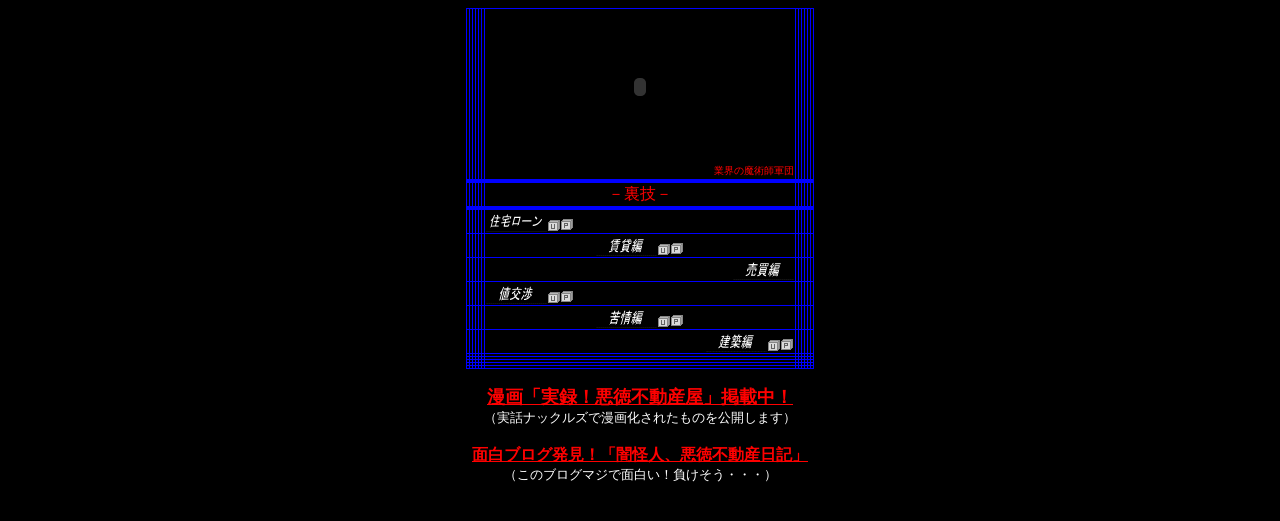

--- FILE ---
content_type: text/html
request_url: http://www.yamatetsu.com/index-neo4.htm
body_size: 13196
content:
<!DOCTYPE HTML PUBLIC "-//W3C//DTD HTML 4.01 Transitional//EN">
<HTML>
<HEAD>
<META http-equiv="Content-Type" content="text/html; charset=SHIFT_JIS">
<META name="GENERATOR" content="IBM WebSphere Studio Homepage Builder Version 9.0.0.0 for Windows">
<META http-equiv="Content-Style-Type" content="text/css">
<TITLE></TITLE>
<SCRIPT language="JavaScript">
<!--HPB_SCRIPT_ROV_50
//
//  Licensed Materials - Property of IBM
//  11P5743
//  (C) Copyright IBM Corp. 1998, 2000 All Rights Reserved.
//

// HpbImgPreload:
//
function HpbImgPreload()
{
  var appVer=parseInt(navigator.appVersion);
  var isNC=(document.layers && (appVer >= 4));
  var isIE=(document.all    && (appVer >= 4));
  if (isNC || isIE)
  {
    if (document.images)
    {
      var imgName = HpbImgPreload.arguments[0];
      var cnt;
      swImg[imgName] = new Array;
      for (cnt = 1; cnt < HpbImgPreload.arguments.length; cnt++)
      {
        swImg[imgName][HpbImgPreload.arguments[cnt]] = new Image();
        swImg[imgName][HpbImgPreload.arguments[cnt]].src = HpbImgPreload.arguments[cnt];
      }
    }
  }
}
// HpbImgFind:
//
function HpbImgFind(doc, imgName)
{
  for (var i=0; i < doc.layers.length; i++)
  {
    var img = doc.layers[i].document.images[imgName];
    if (!img) img = HpbImgFind(doc.layers[i], imgName);
    if (img) return img;
  }
  return null;
}
// HpbImgSwap:
//
function HpbImgSwap(imgName, imgSrc)
{
  var appVer=parseInt(navigator.appVersion);
  var isNC=(document.layers && (appVer >= 4));
  var isIE=(document.all    && (appVer >= 4));
  if (isNC || isIE)
  {
    if (document.images)
    {
      var img = document.images[imgName];
      if (!img) img = HpbImgFind(document, imgName);
      if (img) img.src = imgSrc;
    }
  }
}
var swImg; swImg=new Array;
//-->
</SCRIPT><SCRIPT language="JavaScript">
<!--HPB_SCRIPT_PLD_50
HpbImgPreload('_HPB_ROLLOVER9', 'baibai-botan1.gif', 'baibai-botan2.gif');
HpbImgPreload('_HPB_ROLLOVER7', 'ro-nbotan1.gif', 'ro-nbotan2.gif');
HpbImgPreload('_HPB_ROLLOVER8', 'tintai-botan1.gif', 'tintai-botan2.gif');
HpbImgPreload('_HPB_ROLLOVER10', 'nekousyou-botan1.gif', 'nekousyou-botan2.gif');
HpbImgPreload('_HPB_ROLLOVER11', 'kujyou-botan1.gif', 'kujyou-botan2.gif');
HpbImgPreload('_HPB_ROLLOVER12', 'kentiku-botan1.gif', 'kentiku-botan2.gif');
//-->
</SCRIPT></HEAD>
<BODY bgcolor="#000000">
<DIV align="center">
<TABLE height="1" cellspacing="1" bgcolor="#0000ff">
  <TBODY>
    <TR>
      <TD bgcolor="#000000"></TD>
      <TD bgcolor="#000000"></TD>
      <TD bgcolor="#000000"></TD>
      <TD bgcolor="#000000"></TD>
      <TD bgcolor="#000000"></TD>
      <TD bgcolor="#000000"></TD>
      <TD bgcolor="#000000" align="right"><!-- URL's used in the movie--><!-- text used in the movie--><OBJECT classid="clsid:D27CDB6E-AE6D-11cf-96B8-444553540000"
 codebase="http://download.macromedia.com/pub/shockwave/cabs/flash/swflash.cab#version=6,0,0,0"
 WIDTH="308" HEIGHT="154" id="kansei-1" ALIGN="">
        <PARAM name="movie" value="Flash/kansei-1.swf">
        <PARAM name="quality" value="High">
        <PARAM name="bgcolor" value="FFFFFF">
        <EMBED src="Flash/kansei-1.swf" quality="high" bgcolor="#FFFFFF" width="308" height="154" NAME="kansei-1" align="" type="application/x-shockwave-flash" PLUGINSPAGE="http://www.macromedia.com/go/getflashplayer"> 
        
        <PARAM name="_cx" value="8149">
        <PARAM name="_cy" value="4075">
        <PARAM name="FlashVars" value="8149">
        <PARAM name="Src" value="Flash/kansei-1.swf">
        <PARAM name="WMode" value="Window">
        <PARAM name="Play" value="-1">
        <PARAM name="Loop" value="0">
        <PARAM name="SAlign" value="">
        <PARAM name="Menu" value="-1">
        <PARAM name="Base" value="">
        <PARAM name="AllowScriptAccess" value="always">
        <PARAM name="Scale" value="ShowAll">
        <PARAM name="DeviceFont" value="0">
        <PARAM name="EmbedMovie" value="0">
        <PARAM name="SWRemote" value="">
      </OBJECT><BR>
      <FONT color="#ff0000" size="-2">業界の魔術師軍団</FONT></TD>
      <TD bgcolor="#000000"></TD>
      <TD bgcolor="#000000"></TD>
      <TD bgcolor="#000000"></TD>
      <TD bgcolor="#000000"></TD>
      <TD bgcolor="#000000"></TD>
      <TD bgcolor="#000000"></TD>
    </TR>
    <TR>
      <TD></TD>
      <TD></TD>
      <TD></TD>
      <TD></TD>
      <TD></TD>
      <TD></TD>
      <TD></TD>
      <TD></TD>
      <TD></TD>
      <TD></TD>
      <TD></TD>
      <TD></TD>
      <TD></TD>
    </TR>
    <TR>
      <TD bgcolor="#000000"></TD>
      <TD bgcolor="#000000"></TD>
      <TD bgcolor="#000000"></TD>
      <TD bgcolor="#000000"></TD>
      <TD bgcolor="#000000"></TD>
      <TD bgcolor="#000000"></TD>
      <TD bgcolor="#000000" align="center"><FONT color="#ff0000">－裏技－</FONT></TD>
      <TD bgcolor="#000000"></TD>
      <TD bgcolor="#000000"></TD>
      <TD bgcolor="#000000"></TD>
      <TD bgcolor="#000000"></TD>
      <TD bgcolor="#000000"></TD>
      <TD bgcolor="#000000"></TD>
    </TR>
    <TR>
      <TD></TD>
      <TD></TD>
      <TD></TD>
      <TD></TD>
      <TD></TD>
      <TD></TD>
      <TD></TD>
      <TD></TD>
      <TD></TD>
      <TD></TD>
      <TD></TD>
      <TD></TD>
      <TD></TD>
    </TR>
    <TR>
      <TD bgcolor="#000000"></TD>
      <TD bgcolor="#000000"></TD>
      <TD bgcolor="#000000"></TD>
      <TD bgcolor="#000000"></TD>
      <TD bgcolor="#000000"></TD>
      <TD bgcolor="#000000"></TD>
      <TD bgcolor="#000000"><FONT color="#cccccc" size="-1"><A href="ura-ro-nn.htm" id="_HPB_ROLLOVER7" onmouseout="HpbImgSwap('_HPB_ROLLOVER7', 'ro-nbotan1.gif');" onmouseover="HpbImgSwap('_HPB_ROLLOVER7', 'ro-nbotan2.gif');" target="_self"><IMG src="ro-nbotan1.gif" width="61" height="21" border="0" name="_HPB_ROLLOVER7"></A></FONT><IMG src="up01[1].gif" width="27" height="14" border="0"></TD>
      <TD bgcolor="#000000"></TD>
      <TD bgcolor="#000000"></TD>
      <TD bgcolor="#000000"></TD>
      <TD bgcolor="#000000"></TD>
      <TD bgcolor="#000000"></TD>
      <TD bgcolor="#000000"></TD>
    </TR>
    <TR>
      <TD bgcolor="#000000"></TD>
      <TD bgcolor="#000000"></TD>
      <TD bgcolor="#000000"></TD>
      <TD bgcolor="#000000"></TD>
      <TD bgcolor="#000000"></TD>
      <TD bgcolor="#000000"></TD>
      <TD bgcolor="#000000" align="center"><FONT color="#cccccc" size="-1"><A href="ueswaza-tintai.htm" id="_HPB_ROLLOVER8" onmouseout="HpbImgSwap('_HPB_ROLLOVER8', 'tintai-botan1.gif');" onmouseover="HpbImgSwap('_HPB_ROLLOVER8', 'tintai-botan2.gif');" target="_self"><IMG src="tintai-botan1.gif" border="0" name="_HPB_ROLLOVER8"></A></FONT><IMG src="up01[1].gif" width="27" height="14" border="0"></TD>
      <TD bgcolor="#000000"></TD>
      <TD bgcolor="#000000"></TD>
      <TD bgcolor="#000000"></TD>
      <TD bgcolor="#000000"></TD>
      <TD bgcolor="#000000"></TD>
      <TD bgcolor="#000000"></TD>
    </TR>
    <TR>
      <TD bgcolor="#000000"></TD>
      <TD bgcolor="#000000"></TD>
      <TD bgcolor="#000000"></TD>
      <TD bgcolor="#000000"></TD>
      <TD bgcolor="#000000"></TD>
      <TD bgcolor="#000000"></TD>
      <TD bgcolor="#000000" align="right"><FONT color="#cccccc" size="-1"><A href="http://www.yamatetsu.com/hudousan/sakusei.htm" id="_HPB_ROLLOVER9" onmouseout="HpbImgSwap('_HPB_ROLLOVER9', 'baibai-botan1.gif');" onmouseover="HpbImgSwap('_HPB_ROLLOVER9', 'baibai-botan2.gif');" target="_self"><IMG src="baibai-botan1.gif" width="61" height="21" border="0" name="_HPB_ROLLOVER9"></A></FONT></TD>
      <TD bgcolor="#000000"></TD>
      <TD bgcolor="#000000"></TD>
      <TD bgcolor="#000000"></TD>
      <TD bgcolor="#000000"></TD>
      <TD bgcolor="#000000"></TD>
      <TD bgcolor="#000000"></TD>
    </TR>
    <TR>
      <TD bgcolor="#000000"></TD>
      <TD bgcolor="#000000"></TD>
      <TD bgcolor="#000000"></TD>
      <TD bgcolor="#000000"></TD>
      <TD bgcolor="#000000"></TD>
      <TD bgcolor="#000000"></TD>
      <TD bgcolor="#000000"><FONT color="#cccccc" size="-1"><A href="ueswaza-kousyou.htm" id="_HPB_ROLLOVER10" onmouseout="HpbImgSwap('_HPB_ROLLOVER10', 'nekousyou-botan1.gif');" onmouseover="HpbImgSwap('_HPB_ROLLOVER10', 'nekousyou-botan2.gif');" target="_self"><IMG src="nekousyou-botan1.gif" width="61" height="21" border="0" name="_HPB_ROLLOVER10"></A><IMG src="up01[1].gif" width="27" height="14" border="0"></FONT></TD>
      <TD bgcolor="#000000"></TD>
      <TD bgcolor="#000000"></TD>
      <TD bgcolor="#000000"></TD>
      <TD bgcolor="#000000"></TD>
      <TD bgcolor="#000000"></TD>
      <TD bgcolor="#000000"></TD>
    </TR>
    <TR>
      <TD bgcolor="#000000"></TD>
      <TD bgcolor="#000000"></TD>
      <TD bgcolor="#000000"></TD>
      <TD bgcolor="#000000"></TD>
      <TD bgcolor="#000000"></TD>
      <TD bgcolor="#000000"></TD>
      <TD bgcolor="#000000" align="center"><FONT color="#cccccc" size="-1"><A href="ueswaza-kujyou.htm" id="_HPB_ROLLOVER11" onmouseout="HpbImgSwap('_HPB_ROLLOVER11', 'kujyou-botan1.gif');" onmouseover="HpbImgSwap('_HPB_ROLLOVER11', 'kujyou-botan2.gif');" target="_self"><IMG src="kujyou-botan1.gif" width="61" height="21" border="0" name="_HPB_ROLLOVER11"></A></FONT><IMG src="up01[1].gif" width="27" height="14" border="0"></TD>
      <TD bgcolor="#000000"></TD>
      <TD bgcolor="#000000"></TD>
      <TD bgcolor="#000000"></TD>
      <TD bgcolor="#000000"></TD>
      <TD bgcolor="#000000"></TD>
      <TD bgcolor="#000000"></TD>
    </TR>
    <TR>
      <TD bgcolor="#000000"></TD>
      <TD bgcolor="#000000"></TD>
      <TD bgcolor="#000000"></TD>
      <TD bgcolor="#000000"></TD>
      <TD bgcolor="#000000"></TD>
      <TD bgcolor="#000000"></TD>
      <TD bgcolor="#000000" align="right"><FONT color="#cccccc" size="-1"><A href="ueswaza-kentiku.htm" id="_HPB_ROLLOVER12" onmouseout="HpbImgSwap('_HPB_ROLLOVER12', 'kentiku-botan1.gif');" onmouseover="HpbImgSwap('_HPB_ROLLOVER12', 'kentiku-botan2.gif');" target="_self"><IMG src="kentiku-botan1.gif" width="61" height="21" border="0" name="_HPB_ROLLOVER12"></A><IMG src="up01[1].gif" width="27" height="14" border="0"></FONT></TD>
      <TD bgcolor="#000000"></TD>
      <TD bgcolor="#000000"></TD>
      <TD bgcolor="#000000"></TD>
      <TD bgcolor="#000000"></TD>
      <TD bgcolor="#000000"></TD>
      <TD bgcolor="#000000"></TD>
    </TR>
    <TR>
      <TD bgcolor="#000000"></TD>
      <TD bgcolor="#000000"></TD>
      <TD bgcolor="#000000"></TD>
      <TD bgcolor="#000000"></TD>
      <TD bgcolor="#000000"></TD>
      <TD bgcolor="#000000"></TD>
      <TD bgcolor="#000000"></TD>
      <TD bgcolor="#000000"></TD>
      <TD bgcolor="#000000"></TD>
      <TD bgcolor="#000000"></TD>
      <TD bgcolor="#000000"></TD>
      <TD bgcolor="#000000"></TD>
      <TD bgcolor="#000000"></TD>
    </TR>
    <TR>
      <TD bgcolor="#000000"></TD>
      <TD bgcolor="#000000"></TD>
      <TD bgcolor="#000000"></TD>
      <TD bgcolor="#000000"></TD>
      <TD bgcolor="#000000"></TD>
      <TD bgcolor="#000000"></TD>
      <TD bgcolor="#000000"></TD>
      <TD bgcolor="#000000"></TD>
      <TD bgcolor="#000000"></TD>
      <TD bgcolor="#000000"></TD>
      <TD bgcolor="#000000"></TD>
      <TD bgcolor="#000000"></TD>
      <TD bgcolor="#000000"></TD>
    </TR>
    <TR>
      <TD bgcolor="#000000"></TD>
      <TD bgcolor="#000000"></TD>
      <TD bgcolor="#000000"></TD>
      <TD bgcolor="#000000"></TD>
      <TD bgcolor="#000000"></TD>
      <TD bgcolor="#000000"></TD>
      <TD bgcolor="#000000"></TD>
      <TD bgcolor="#000000"></TD>
      <TD bgcolor="#000000"></TD>
      <TD bgcolor="#000000"></TD>
      <TD bgcolor="#000000"></TD>
      <TD bgcolor="#000000"></TD>
      <TD bgcolor="#000000"></TD>
    </TR>
    <TR>
      <TD bgcolor="#000000"></TD>
      <TD bgcolor="#000000"></TD>
      <TD bgcolor="#000000"></TD>
      <TD bgcolor="#000000"></TD>
      <TD bgcolor="#000000"></TD>
      <TD bgcolor="#000000"></TD>
      <TD bgcolor="#000000"></TD>
      <TD bgcolor="#000000"></TD>
      <TD bgcolor="#000000"></TD>
      <TD bgcolor="#000000"></TD>
      <TD bgcolor="#000000"></TD>
      <TD bgcolor="#000000"></TD>
      <TD bgcolor="#000000"></TD>
    </TR>
    <TR>
      <TD bgcolor="#000000"></TD>
      <TD bgcolor="#000000"></TD>
      <TD bgcolor="#000000"></TD>
      <TD bgcolor="#000000"></TD>
      <TD bgcolor="#000000"></TD>
      <TD bgcolor="#000000"></TD>
      <TD bgcolor="#000000"></TD>
      <TD bgcolor="#000000"></TD>
      <TD bgcolor="#000000"></TD>
      <TD bgcolor="#000000"></TD>
      <TD bgcolor="#000000"></TD>
      <TD bgcolor="#000000"></TD>
      <TD bgcolor="#000000"></TD>
    </TR>
  </TBODY>
</TABLE>
</DIV>
<CENTER></CENTER>
<P align="center"><A href="akutoku-manga/page1.html" target="_blank"><FONT size="+1"><B><FONT color="#ff0000" size="+1">漫画「実録！悪徳不動産屋」掲載中！</FONT></B></FONT></A><BR>
<FONT color="#FFFFFF" size="-1">（実話ナックルズで漫画化されたものを公開します）</FONT><BR>
<BR>
<A href="http://ameblo.jp/yamikaijin/" target="_blank"><B><FONT color="#ff0000">面白ブログ発見！「闇怪人、悪徳不動産日記」<BR>
</FONT></B></A><FONT color="#ff0000" size="-1"><FONT color="#FFFFFF" size="-1">（このブログマジで面白い！負けそう・・・）</FONT></FONT><BR>
</P>
</BODY>
</HTML>